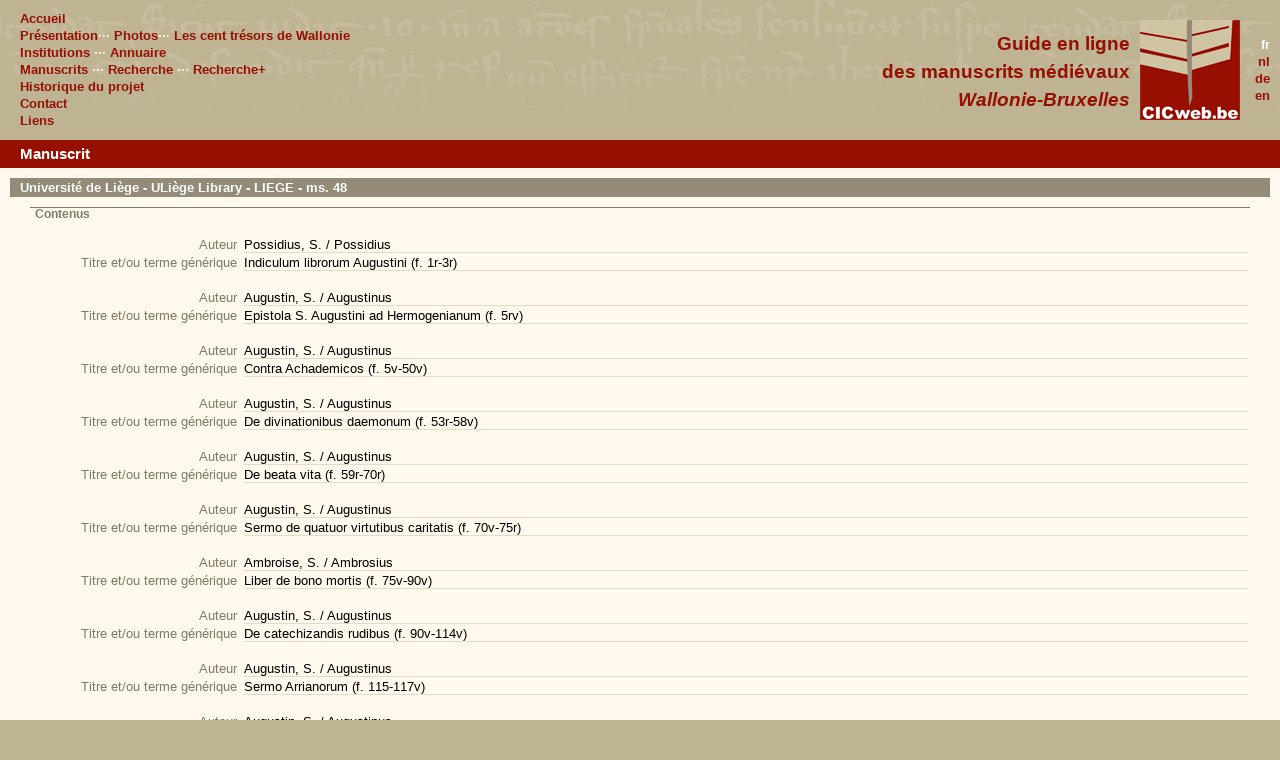

--- FILE ---
content_type: text/html; charset=UTF-8
request_url: http://www.cicweb.be/fr/manuscrit.php?id=1029&idi=27
body_size: 3162
content:
<!DOCTYPE html PUBLIC "-//W3C//DTD XHTML 1.0 Strict//EN"
        "http://www.w3.org/TR/xhtml1/DTD/xhtml1-strict.dtd">
<html xmlns="http://www.w3.org/1999/xhtml" xml:lang="fr" lang="fr">
<head>
<!-- Global site tag (gtag.js) - Google Analytics -->
	<script async src="https://www.googletagmanager.com/gtag/js?id=G-M8E28LSNRH"></script>
	<script>
		window.dataLayer = window.dataLayer || [];
  		function gtag(){dataLayer.push(arguments);}
  		gtag('js', new Date());

  		gtag('config', 'G-M8E28LSNRH');
	</script>

	<title> CICWEB Manuscrit</title>
	<meta http-equiv="Content-Type" content="text/html; charset=iso-8859-1" />
	<meta name="keywords" content="codicologie, manuscrit, wallonie, bruxelles, cfwb" />
	<meta name="description" content="" />
	<meta name="robots" content="" />
	<link href="../style/cic_page.css" rel="stylesheet" type="text/css" media="screen" />
	<link href="../style/cic_print.css" rel="stylesheet" type="text/css" media="print" />
	<script src="../code/scriptaculous/lib/prototype.js" type="text/javascript"></script>
	<script src="../code/scriptaculous/src/scriptaculous.js" type="text/javascript"></script>
	<link rel="stylesheet" href="../code/lightbox_plus/lightbox.css" type="text/css" media="screen" />
 	<script src="../code/lightbox_plus/lightbox_plus.js" type="text/javascript"></script>
	<!-- <link rel="stylesheet" href="../code/lightbox/lightbox.css" type="text/css" media="screen" />
 	<script src="../code/lightbox/lightbox.js" type="text/javascript"></script> -->
</head>
<body>
	<div id="top">
		<div id="logo"><a href="../index.html" title="home"><img src="../graphics/logoCIC100.gif" alt="logo CICweb" width="100" height="100" /></a></div>
		<div id="langue">
			<a href="../fr/manuscrit.php?id=1029&idi=27"  title="fran�ais" class="on">fr</a><br />
			<a href="../nl/manuscrit.php?id=1029&idi=27"  title="nerderlands" >nl</a><br />
			<a href="../de/manuscrit.php?id=1029&idi=27"  title="deutch" >de</a><br />
			<a href="../en/manuscrit.php?id=1029&idi=27"  title="english" >en</a><br />
		</div>

		<div id="titre">
			Guide en ligne<br />des manuscrits m&eacute;di&eacute;vaux<br /><em>Wallonie-Bruxelles</em><br />		</div>
		<div id="menu">
			<a href="index.php" title="accueil" >Accueil</a><br />
			<a href="presentation.php" title="pr�sentation" >Pr&eacute;sentation</a>&middot;&middot;&middot; <a href="photos.php" title="photos" class="off2">Photos</a>&middot;&middot;&middot; <a href="tresors.php" title="tresors" class="off2">Les cent tr&eacute;sors de Wallonie</a><br />
			<a href="institutions.php?do=lire_map" title="institution" >Institutions</a> &middot;&middot;&middot; <a href="annuaire.php?do=lire_listing" title="annuaire institutions" class="off2">Annuaire</a><br />
			<a href="manuscrits.php" title="manuscrits" >Manuscrits</a> &middot;&middot;&middot; 
				<a href="recherche.php" title="recherche manuscrits" class="off2">Recherche</a> &middot;&middot;&middot; 
				<a href="recherche_plus.php" title="recherche manuscrits" class="off2">Recherche+</a><br />
			<a href="calendrier.php" title="calendrier" >Historique du projet</a><br />
			<a href="contact.php" title="contact, address, access" >Contact</a><br />
			<a href="liens.php" title="liens utiles" >Liens</a><br />
		</div>
	</div>	<div id="conteneur">
<h1>Manuscrit</h1>
<h2>Université de Liège - ULiège Library - LIEGE - ms. 48</h2>
<h3>Contenus</h3>
<br />
<table width="100%" class="fiche" summary="Fiche descriptive du contenu">
<tr><th>Auteur</th><td>Possidius, S. / Possidius</td></tr>
<tr><th>Titre et/ou terme g&eacute;n&eacute;rique</th><td>Indiculum librorum Augustini (f. 1r-3r)</td></tr>
</table>
<br />
<table width="100%" class="fiche" summary="Fiche descriptive du contenu">
<tr><th>Auteur</th><td>Augustin, S. / Augustinus</td></tr>
<tr><th>Titre et/ou terme g&eacute;n&eacute;rique</th><td>Epistola S. Augustini ad Hermogenianum (f. 5rv)</td></tr>
</table>
<br />
<table width="100%" class="fiche" summary="Fiche descriptive du contenu">
<tr><th>Auteur</th><td>Augustin, S. / Augustinus</td></tr>
<tr><th>Titre et/ou terme g&eacute;n&eacute;rique</th><td>Contra Achademicos (f. 5v-50v)</td></tr>
</table>
<br />
<table width="100%" class="fiche" summary="Fiche descriptive du contenu">
<tr><th>Auteur</th><td>Augustin, S. / Augustinus</td></tr>
<tr><th>Titre et/ou terme g&eacute;n&eacute;rique</th><td>De divinationibus daemonum (f. 53r-58v)</td></tr>
</table>
<br />
<table width="100%" class="fiche" summary="Fiche descriptive du contenu">
<tr><th>Auteur</th><td>Augustin, S. / Augustinus</td></tr>
<tr><th>Titre et/ou terme g&eacute;n&eacute;rique</th><td>De beata vita (f. 59r-70r)</td></tr>
</table>
<br />
<table width="100%" class="fiche" summary="Fiche descriptive du contenu">
<tr><th>Auteur</th><td>Augustin, S. / Augustinus</td></tr>
<tr><th>Titre et/ou terme g&eacute;n&eacute;rique</th><td>Sermo de quatuor virtutibus caritatis (f. 70v-75r)</td></tr>
</table>
<br />
<table width="100%" class="fiche" summary="Fiche descriptive du contenu">
<tr><th>Auteur</th><td>Ambroise, S. / Ambrosius</td></tr>
<tr><th>Titre et/ou terme g&eacute;n&eacute;rique</th><td>Liber de bono mortis (f. 75v-90v)</td></tr>
</table>
<br />
<table width="100%" class="fiche" summary="Fiche descriptive du contenu">
<tr><th>Auteur</th><td>Augustin, S. / Augustinus</td></tr>
<tr><th>Titre et/ou terme g&eacute;n&eacute;rique</th><td>De catechizandis rudibus (f. 90v-114v)</td></tr>
</table>
<br />
<table width="100%" class="fiche" summary="Fiche descriptive du contenu">
<tr><th>Auteur</th><td>Augustin, S. / Augustinus</td></tr>
<tr><th>Titre et/ou terme g&eacute;n&eacute;rique</th><td>Sermo Arrianorum (f. 115-117v)</td></tr>
</table>
<br />
<table width="100%" class="fiche" summary="Fiche descriptive du contenu">
<tr><th>Auteur</th><td>Augustin, S. / Augustinus</td></tr>
<tr><th>Titre et/ou terme g&eacute;n&eacute;rique</th><td>Contra sermonem Arrianorum (f. 117v-134r)</td></tr>
</table>
<br />
<table width="100%" class="fiche" summary="Fiche descriptive du contenu">
<tr><th>Auteur</th><td>Augustin, S. / Augustinus</td></tr>
<tr><th>Titre et/ou terme g&eacute;n&eacute;rique</th><td>Contra adversarium legis et prophetarum (f. 134r-177r)</td></tr>
</table>
<br />
<table width="100%" class="fiche" summary="Fiche descriptive du contenu">
<tr><th>Auteur</th><td>Césaire / Caesarius</td></tr>
<tr><th>Titre et/ou terme g&eacute;n&eacute;rique</th><td>Expositio in Apocalipsim (f. 178r-208v)</td></tr>
</table>
<br />
<table width="100%" class="fiche" summary="Fiche descriptive du contenu">
<tr><th>Auteur</th><td>Augustin, S. / Augustinus</td></tr>
<tr><th>Titre et/ou terme g&eacute;n&eacute;rique</th><td>De libero arbitrio (f. 210r-228v)</td></tr>
</table>
<br />
<table width="100%" class="fiche" summary="Fiche descriptive du contenu">
<tr><th>Auteur</th><td>Augustin, S. / Augustinus</td></tr>
<tr><th>Titre et/ou terme g&eacute;n&eacute;rique</th><td>De correptione et gratia (f. 229r-243r)</td></tr>
</table>
<br />
<table width="100%" class="fiche" summary="Fiche descriptive du contenu">
<tr><th>Auteur</th><td>Augustin, S. / Augustinus</td></tr>
<tr><th>Titre et/ou terme g&eacute;n&eacute;rique</th><td>De duabus animus cum retractatione (f. 243r-256v)</td></tr>
</table>
<br />
<table width="100%" class="fiche" summary="Fiche descriptive du contenu">
<tr><th>Auteur</th><td>Augustin, S. / Augustinus</td></tr>
<tr><th>Titre et/ou terme g&eacute;n&eacute;rique</th><td>De octo Dulcitii quaestionibus cum retractatione (f. 257r-271r)</td></tr>
</table>
<br />
<table width="100%" class="fiche" summary="Fiche descriptive du contenu">
<tr><th>Auteur</th><td>Augustin, S. / Augustinus</td></tr>
<tr><th>Titre et/ou terme g&eacute;n&eacute;rique</th><td>De fide et operibus (f. 271r-292v)</td></tr>
</table>
<br />
<table width="100%" class="fiche" summary="Fiche descriptive du contenu">
<tr><th>Auteur</th><td>Augustin, S. / Augustinus</td></tr>
<tr><th>Titre et/ou terme g&eacute;n&eacute;rique</th><td>De adulterinis coniugiis (f. 293r-316r)</td></tr>
</table>
<br />
<table width="100%" class="fiche" summary="Fiche descriptive du contenu">
<tr><th>Auteur</th><td>Augustin, S. / Augustinus</td></tr>
<tr><th>Titre et/ou terme g&eacute;n&eacute;rique</th><td>De Continentia (f. 316v-331v)</td></tr>
</table>
<br />
<table width="100%" class="fiche" summary="Fiche descriptive du contenu">
<tr><th>Auteur</th><td>Augustin, S. / Augustinus</td></tr>
<tr><th>Titre et/ou terme g&eacute;n&eacute;rique</th><td>Contra manicheos cum retractione (f. 332r-343r)</td></tr>
</table>
<br />
<table width="100%" class="fiche" summary="Fiche descriptive du contenu">
<tr><th>Auteur</th><td>Augustin, S. / Augustinus</td></tr>
<tr><th>Titre et/ou terme g&eacute;n&eacute;rique</th><td>Epistola ad Casulanum de ieiunio sabbati (f. 343v-355r)</td></tr>
</table>
<h3>Description mat&eacute;rielle</h3>
<table width="100%" class="fiche" summary="Fiche descriptive du manuscrit">
<tr><th>Nature du manuscrit</th><td>volume composite</td></tr>
<tr><th>Nombre de volumes</th><td>1</td></tr>
<tr><th>Forme</th><td>codex</td></tr>
<tr><th>Support</th><td>papier</td></tr>
<tr><th>Format (HxL en mm)</th><td>281x203</td></tr>
<tr><th>Folios / pages</th><td>358 + 2 f.</td></tr>
<tr><th>Reliure</th><td>récente</td></tr>
<tr><th>Langue(s)</th><td> latin</td></tr>
<tr><th>Signes particuliers</th><td> colophon, ex-libris</td></tr>
</table><br /><br />
<h3>Historique</h3>
<table width="100%" class="fiche" summary="Fiche descriptive du manuscrit">
<tr><th>Si&egrave;cle</th><td>15e s.</td></tr>
<tr><th>Origine</th><td>Cadre géographique: région mosane</td></tr>
<tr><th>Provenance</th><td>Première provenance médiévale: couvent des Croisiers, Liège</td></tr>
</table><br /><br />
<h3>Notes  </h3>
<table width="100%" class="fiche" summary="Fiche descriptive du manuscrit">
<tr><th>Collection  </th><td>Manuscrits de l&#8217;Université de Liège</td></tr>
<tr><th>Reproduction du manuscrit</th><td> clichés numériques, fichiers électroniques, sur microfilms</td></tr>
<tr><th>Commentaire libre</th><td>Copiste: probablement Henri de Oerschot; Disposition: 2 col.; Ex-libris: Liber fratrum sancte Crucis in leodio (f. Av); Colophon: Henricus de Oerschot; Diocèse: Liège; Ordre religieux: Croisiers; Reliure: 19e s., papier raciné sur ais de bois, dos en cuir à 5 compartiments ornés de filets dorés; Information complémentaire: signets de gouttière en cuir. <br />
<br />
<span class='bold'>Numérisation : </span>DOnum : <a href="http://hdl.handle.net/2268.1/4451">http://hdl.handle.net/2268.1/4451</a></td></tr>
</table><br /><br />
<h3>Source  </h3>
<table width="100%" class="fiche" summary="Fiche descriptive du manuscrit">
<tr><th>Source  </th><td>Fiess-Grandjean, Bibliothèque de l'Université de Liège. Catalogue des manuscrits, Liège, 1875, p. 81-82, n° 118.<br />
Les manuscrits des Croisiers de Huy, Liège et Cuyck au 15e s. Catalogue de l'exposition du 24 février-15 mars 1951, Liège, 1951, p. 80.<br />
Informations complémentaires fournies par Carmélia Opsomer.</td></tr>
<tr><th>Auteur(s) de la fiche</th><td>BELLEFLAMME Sébastien [étudiant / encodeur] / THIEFFRY Sandrine [attachée au CIC / correcteur] / OPSOMER Carmélia [conservateur / superviseur]</td></tr>
</table><br /><br />
</div>
<div id="bottom">
<div id="cfwb"><a href="http://www.federation-wallonie-bruxelles.be" title="Fédération Wallonie-Bruxelles "><img src="../graphics/cfwb.jpg" alt="logo CFWB" width="76" height="75" /></a><br />Avec le soutien de la<br /> <em>F&eacute;d&eacute;ration Wallonie-Bruxelles</em></div>
<div id="kbr"><a href="https://www.kbr.be/" title="KBR.BE "><img src="../graphics/logo_kbr.png" alt="logo KBR" width="127" height="53" /></a><br />Avec la collaboration de la <br /> <em>Biblioth&#232;que royale de Belgique (KBR)</em></div>
<div id="scriptorium"><a href="http://www.scriptorium.be" title="www.scriptorium.be "><img src="../graphics/scriptologo.jpg" alt="logo scriptorium" width="100" height="64"  /></a><br />Avec la participation de<br /> <em>Scriptorium/Bulletin Codicologique</em></div>
</div>
</body>
</html>


--- FILE ---
content_type: text/css
request_url: http://www.cicweb.be/code/lightbox_plus/lightbox.css
body_size: 270
content:
#lightbox {
	background-color: #fff;
	padding: 10px;
	border-bottom: 1px solid #666;
	border-right: 1px solid #666;
}
#overlay {
/*
	background-image: url(overlay.png);
*/
		background-color: #000;
	filter:alpha(opacity=80);
	-moz-opacity: 0.8;
	opacity: 0.8;
}
#lightboxCaption {
	color: #333;
	background-color: #eee;
	font-size: 90%;
	text-align: center;
	border-bottom: 0px solid #666;
	border-right: 1px solid #666;
}
* html #overlay {
	background-color: #fff;
	background-image: url(blank.gif);
	filter: Alpha(opacity=50);
}


